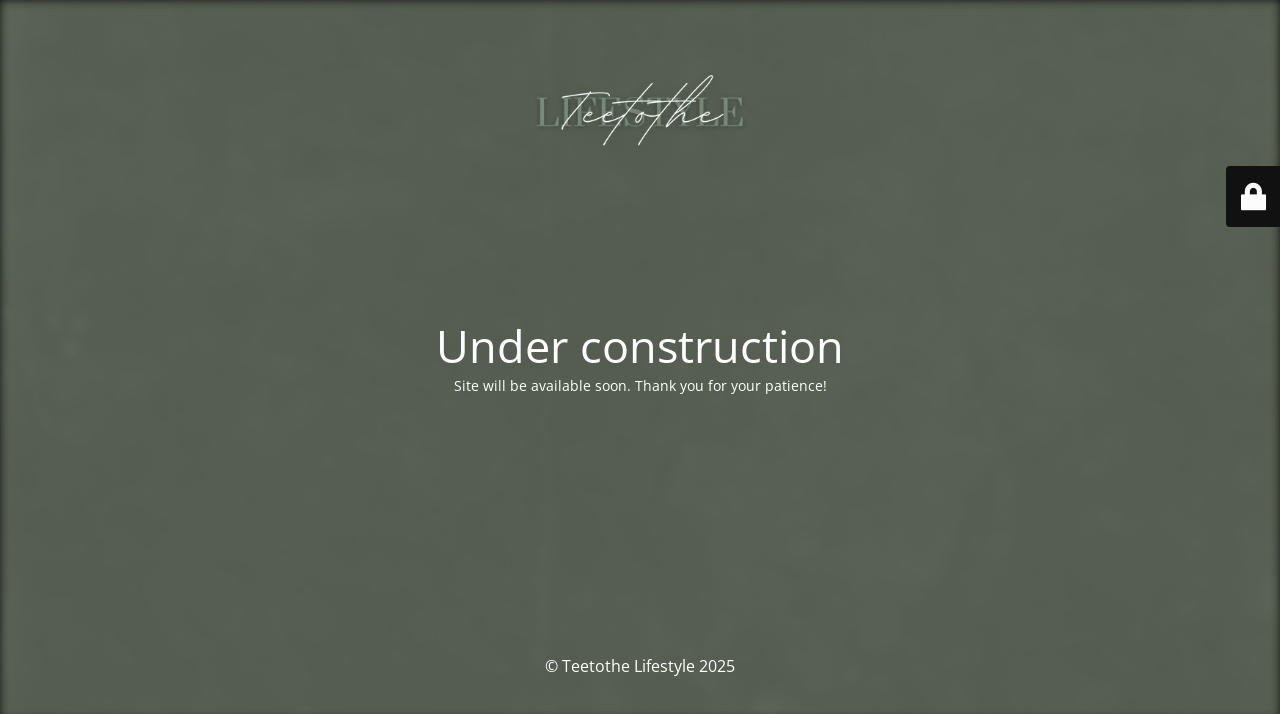

--- FILE ---
content_type: text/html; charset=UTF-8
request_url: https://teetothelifestyle.com/tofu-ish-tacos-with-tartar-slaw/
body_size: 1525
content:
<!DOCTYPE html>
<html lang="en">
<head>
	<meta charset="UTF-8" />
	<title>Site is undergoing maintenance</title>		<meta name="viewport" content="width=device-width, maximum-scale=1, initial-scale=1, minimum-scale=1">
	<meta name="description" content="Creativepreneur &amp; Lifestyle Enthusiast inspiring others in pursuit of a happy, healthy, and balanced lifestyle."/>
	<meta http-equiv="X-UA-Compatible" content="" />
	<meta property="og:site_name" content="Teetothe Lifestyle - Creativepreneur &amp; Lifestyle Enthusiast inspiring others in pursuit of a happy, healthy, and balanced lifestyle."/>
	<meta property="og:title" content="Site is undergoing maintenance"/>
	<meta property="og:type" content="Maintenance"/>
	<meta property="og:url" content="https://teetothelifestyle.com"/>
	<meta property="og:description" content="Site will be available soon. Thank you for your patience!"/>
				<meta property="og:image" content="https://teetothelifestyle.com/wp-content/uploads/2025/11/TTT_LOGO25_300X150.png" />
			<meta property="og:image:url" content="https://teetothelifestyle.com/wp-content/uploads/2025/11/TTT_LOGO25_300X150.png"/>
			<meta property="og:image:secure_url" content="https://teetothelifestyle.com/wp-content/uploads/2025/11/TTT_LOGO25_300X150.png"/>
			<meta property="og:image:type" content="png"/>
			<link rel="profile" href="http://gmpg.org/xfn/11" />
	<link rel="pingback" href="https://teetothelifestyle.com/xmlrpc.php" />
	<link rel='stylesheet' id='mtnc-style-css' href='https://teetothelifestyle.com/wp-content/plugins/maintenance/load/css/style.css' type='text/css' media='all' />
<link rel='stylesheet' id='mtnc-fonts-css' href='https://teetothelifestyle.com/wp-content/plugins/maintenance/load/css/fonts.css' type='text/css' media='all' />
<style type="text/css">body {background-color: #111111}.preloader {background-color: #111111}.bg-img img, .bg-img source{-webkit-filter: blur(5px);-moz-filter: blur(5px);-o-filter: blur(5px);-ms-filter: blur(5px);filter:blur(5px);filter:progid:DXImageTransform.Microsoft.Blur(PixelRadius=5, enabled='true');}body {font-family: Open Sans; }.site-title, .preloader i, .login-form, .login-form a.lost-pass, .btn-open-login-form, .site-content, .user-content-wrapper, .user-content, footer, .maintenance a{color: #ffffff;} a.close-user-content, #mailchimp-box form input[type="submit"], .login-form input#submit.button  {border-color:#ffffff} input[type="submit"]:hover{background-color:#ffffff} input:-webkit-autofill, input:-webkit-autofill:focus{-webkit-text-fill-color:#ffffff} body &gt; .login-form-container{background-color:#111111}.btn-open-login-form{background-color:#111111}input:-webkit-autofill, input:-webkit-autofill:focus{-webkit-box-shadow:0 0 0 50px #111111 inset}input[type='submit']:hover{color:#111111} #custom-subscribe #submit-subscribe:before{background-color:#111111} </style>    
    <!--[if IE]><script type="text/javascript" src="https://teetothelifestyle.com/wp-content/plugins/maintenance/load/js/jquery.backstretch.min.js"></script><![endif]--><link rel="stylesheet" href="https://fonts.bunny.net/css?family=Open%20Sans:300,300italic,regular,italic,600,600italic,700,700italic,800,800italic:300"></head>

<body class="maintenance ">

<div class="main-container">
	<div class="preloader"><i class="fi-widget" aria-hidden="true"></i></div>	<div id="wrapper">
		<div class="center logotype">
			<header>
				        <div class="logo-box" rel="home">
            <img src="https://teetothelifestyle.com/wp-content/uploads/2025/11/TTT_LOGO25_300X150.png" srcset="https://teetothelifestyle.com/wp-content/uploads/2025/11/TTT_LOGO25_300X150.png 2x" width="220"  alt="logo">
        </div>
    			</header>
		</div>
		<div id="content" class="site-content">
			<div class="center">
                <h2 class="heading font-center" style="font-weight:300;font-style:normal">Under construction</h2><div class="description" style="font-weight:300;font-style:normal"><p>Site will be available soon. Thank you for your patience!</p>
</div>			</div>
		</div>
	</div> <!-- end wrapper -->
	<footer>
		<div class="center">
			<div style="font-weight:300;font-style:normal">© Teetothe Lifestyle 2025</div>		</div>
	</footer>
					<picture class="bg-img">
						<img class="skip-lazy" src="https://teetothelifestyle.com/wp-content/uploads/revslider/BRN-CRTV-23/BCGRN.png">
		</picture>
	</div>

	<div class="login-form-container">
		<input type="hidden" id="mtnc_login_check" name="mtnc_login_check" value="4faa26fa80" /><input type="hidden" name="_wp_http_referer" value="/tofu-ish-tacos-with-tartar-slaw/" /><form id="login-form" class="login-form" method="post"><label>User Login</label><span class="login-error"></span><span class="licon user-icon"><input type="text" name="log" id="log" value="" size="20" class="input username" placeholder="Username" /></span><span class="picon pass-icon"><input type="password" name="pwd" id="login_password" value="" size="20" class="input password" placeholder="Password" /></span><a class="lost-pass" href="https://teetothelifestyle.com/wp-login.php?action=lostpassword">Lost Password</a><input type="submit" class="button" name="submit" id="submit" value="Login" /><input type="hidden" name="is_custom_login" value="1" /><input type="hidden" id="mtnc_login_check" name="mtnc_login_check" value="4faa26fa80" /><input type="hidden" name="_wp_http_referer" value="/tofu-ish-tacos-with-tartar-slaw/" /></form>		    <div id="btn-open-login-form" class="btn-open-login-form">
        <i class="fi-lock"></i>

    </div>
    <div id="btn-sound" class="btn-open-login-form sound">
        <i id="value_botton" class="fa fa-volume-off" aria-hidden="true"></i>
    </div>
    	</div>
<script type="text/javascript" src="https://teetothelifestyle.com/wp-includes/js/jquery/jquery.min.js" id="jquery-core-js"></script>
<script type="text/javascript" src="https://teetothelifestyle.com/wp-includes/js/jquery/jquery-migrate.min.js" id="jquery-migrate-js"></script>
<script type="text/javascript" id="_frontend-js-extra">
/* <![CDATA[ */
var mtnc_front_options = {"body_bg":"https://teetothelifestyle.com/wp-content/uploads/revslider/BRN-CRTV-23/BCGRN.png","gallery_array":[],"blur_intensity":"5","font_link":["Open Sans:300,300italic,regular,italic,600,600italic,700,700italic,800,800italic:300"]};
//# sourceURL=_frontend-js-extra
/* ]]> */
</script>
<script type="text/javascript" src="https://teetothelifestyle.com/wp-content/plugins/maintenance/load/js/jquery.frontend.js" id="_frontend-js"></script>

</body>
</html>
